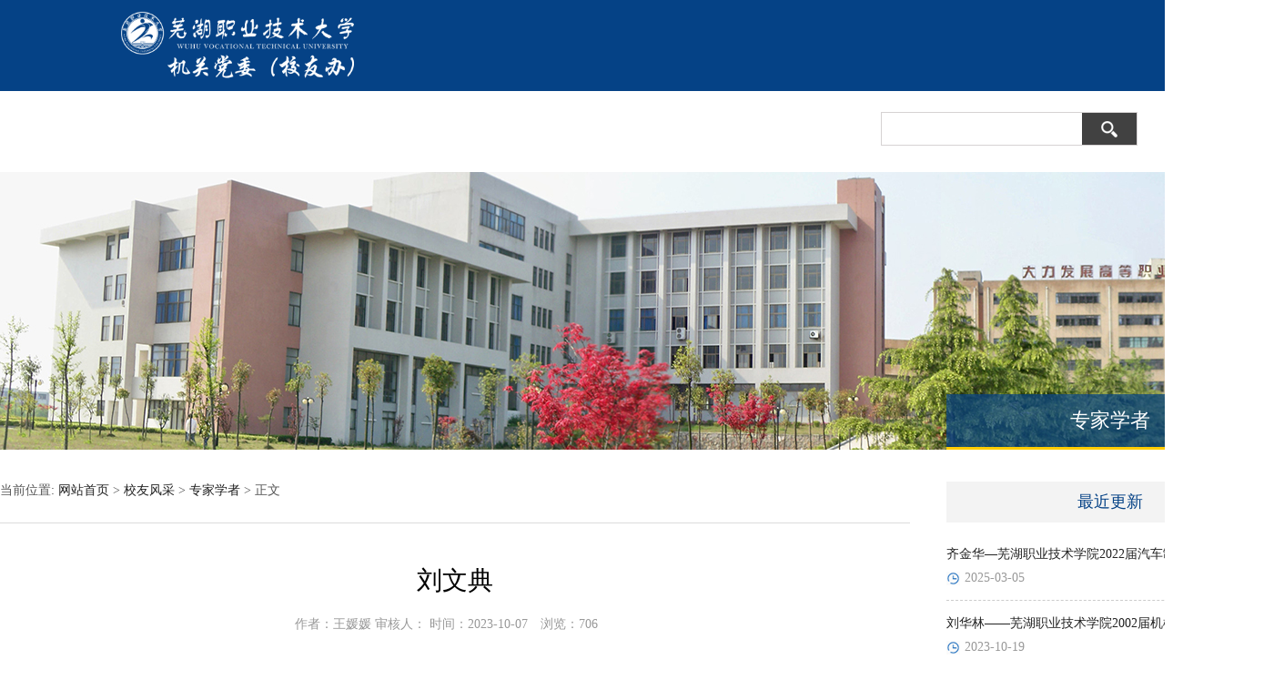

--- FILE ---
content_type: text/html
request_url: https://xyh.whit.edu.cn/info/1053/1658.htm
body_size: 4715
content:
<!DOCTYPE html PUBLIC "-//W3C//DTD XHTML 1.0 Transitional//EN" "http://www.w3.org/TR/xhtml1/DTD/xhtml1-transitional.dtd">
<html xmlns="http://www.w3.org/1999/xhtml">
<head>
<meta http-equiv="Content-Type" content="text/html; charset=UTF-8" />
<title>刘文典-芜湖职业技术大学-校友会</title><META Name="keywords" Content="芜湖职业技术大学-校友会,刘文" />
<META Name="description" Content="刘文典（1889-1958），1906年考入安徽公学，1927年创建省立安徽大学并任校长，历任北大、清华、西南联大教授，当代著名学者、杰出文史大师" />

<link type="text/css" rel="stylesheet" href="../../style/style.css" />
<link rel="shortcut icon" type="image/x-icon" href="../../images/favicon.ico" />
<!--Announced by Visual SiteBuilder 9-->
<link rel="stylesheet" type="text/css" href="../../_sitegray/_sitegray_d.css" />
<script language="javascript" src="../../_sitegray/_sitegray.js"></script>
<!-- CustomerNO:7765626265723230767847545353544703090300 -->
<link rel="stylesheet" type="text/css" href="../../content.vsb.css" />
<script type="text/javascript" src="/system/resource/js/vsbscreen.min.js" id="_vsbscreen" devices="pc|pad"></script>
<script type="text/javascript" src="/system/resource/js/counter.js"></script>
<script type="text/javascript">_jsq_(1053,'/content.jsp',1658,1598960979)</script>
</head>
<body>
<div class="header">
  <div class="logo">
<!-- 网站logo图片地址请在本组件"内容配置-网站logo"处填写 -->
<a href="../../index.htm" title="校友会"><img src="../../images/xyhlogo1024.png" width="270" /></a></div>
  <div class="nav"> <ul>
<li class="yj  ">
    <a href="../../index.htm" title="网站首页">网站首页</a>


</li>
<li class="yj bmjj ">
    <a href="../../bu_mjj.htm" title="部门简介">部门简介</a>

<ul class="ej">
    <li>
    <a href="../../bu_mjj/bmjs.htm" title="部门介绍">部门介绍</a>
    </li>
    <li>
    <a href="../../bu_mjj/zzjg.htm" title="组织机构">组织机构</a>
    </li>
    <li>
    <a href="../../bu_mjj/bmzz.htm" title="部门职责">部门职责</a>
    </li>
    <li>
    <a href="../../bu_mjj/zxydyfx.htm" title="致校友的一封信">致校友的一封信</a>
    </li>
</ul>

</li>
<li class="yj  ">
    <a href="../../gzdt.htm" title="工作动态">工作动态</a>


</li>
<li class="yj  ">
    <a href="../../zbzl.htm" title="支部专栏">支部专栏</a>


</li>
<li class="yj  ">
    <a href="../../dflz.htm" title="党风廉政">党风廉政</a>

<ul class="ej">
    <li>
    <a href="../../dflz/lzjy.htm" title="廉政教育">廉政教育</a>
    </li>
    <li>
    <a href="../../dflz/ljwh.htm" title="廉洁文化">廉洁文化</a>
    </li>
</ul>

</li>
<li class="yj zlmk ">
    <a href="../../xyfw/xyfwdh.htm" title="校友服务">校友服务</a>

<ul class="ej">
    <li>
    <a href="../../xyfw/xyfwdh.htm" title="校友服务电话">校友服务电话</a>
    </li>
    <li>
    <a href="../../xyfw/xyfwyx.htm" title="校友服务邮箱">校友服务邮箱</a>
    </li>
    <li>
    <a href="../../xyfw/yyfx.htm" title="预约返校">预约返校</a>
    </li>
    <li>
    <a href="../../xyfw/xybwxgzh.htm" title="校友办微信公众号">校友办微信公众号</a>
    </li>
    <li>
    <a href="../../xyfw/xzzq.htm" title="下载专区">下载专区</a>
    </li>
</ul>

</li>
<li class="yj  ">
    <a href="../../xyfc1.htm" title="校友风采">校友风采</a>

<ul class="ej">
    <li>
    <a href="../../xyfc1/dzgb.htm" title="党政干部">党政干部</a>
    </li>
    <li>
    <a href="../../xyfc1/qygg.htm" title="企业高管">企业高管</a>
    </li>
    <li>
    <a href="../../xyfc1/zjxz.htm" title="专家学者">专家学者</a>
    </li>
    <li>
    <a href="../../xyfc1/jsns.htm" title="技术能手">技术能手</a>
    </li>
    <li>
    <a href="../../xyfc1/cyjy.htm" title="创业精英">创业精英</a>
    </li>
    <li>
    <a href="../../xyfc1/gmxb.htm" title="革命先辈">革命先辈</a>
    </li>
</ul>

</li>
<li class="yj  ">
    <a href="../../xyhd1.htm" title="校友活动">校友活动</a>


</li>
<li class="yj zlmk ">
    <a href="../../byly.htm" title="毕业留影">毕业留影</a>

<ul class="ej">
    <li>
    <a href="../../byly/whnyxxsq.htm" title="芜湖农业学校时期">芜湖农业学校时期</a>
    </li>
    <li>
    <a href="../../byly/whxxjszyxysq.htm" title="芜湖信息技术职业学院时期">芜湖信息技术职业学院时期</a>
    </li>
    <li>
    <a href="../../byly/whlhdxsq.htm" title="芜湖联合大学时期">芜湖联合大学时期</a>
    </li>
    <li>
    <a href="../../byly/whsfxxsq.htm" title="芜湖师范学校时期">芜湖师范学校时期</a>
    </li>
    <li>
    <a href="../../byly/whzyjsxysq.htm" title="芜湖职业技术学院时期">芜湖职业技术学院时期</a>
    </li>
</ul>

</li>
<li class="yj  ">
    <a href="../../xxyd.htm" title="学习园地">学习园地</a>


</li>
</ul></div>
  <div class="header_r">
    <div class="search">
      <script type="text/javascript">
    function _nl_ys_check(){
        
        var keyword = document.getElementById('showkeycode253275').value;
        if(keyword==null||keyword==""){
            alert("请输入你要检索的内容！");
            return false;
        }
        if(window.toFF==1)
        {
            document.getElementById("lucenenewssearchkey253275").value = Simplized(keyword );
        }else
        {
            document.getElementById("lucenenewssearchkey253275").value = keyword;            
        }
        var  base64 = new Base64();
        document.getElementById("lucenenewssearchkey253275").value = base64.encode(document.getElementById("lucenenewssearchkey253275").value);
        new VsbFormFunc().disableAutoEnable(document.getElementById("showkeycode253275"));
        return true;
    } 
</script>
<form action="../../search.jsp?wbtreeid=1053" method="post" id="au2a" name="au2a" onsubmit="return _nl_ys_check()" style="display: inline">
 <input type="hidden" id="lucenenewssearchkey253275" name="lucenenewssearchkey" value=""><input type="hidden" id="_lucenesearchtype253275" name="_lucenesearchtype" value="1"><input type="hidden" id="searchScope253275" name="searchScope" value="1">
<input name="showkeycode" id="showkeycode253275" value=" " type="text" class="txt">
<input class="btn" type="submit" value="">

</form><script language="javascript" src="/system/resource/js/base64.js"></script><script language="javascript" src="/system/resource/js/formfunc.js"></script>

    </div>
  </div>
</div>
<div class="bannerny">
  <div class="whxy_nyb1">    <script language="javascript" src="/system/resource/js/dynclicks.js"></script>               
                        <img src="../../images/whxy_nyb1.jpg" border="0" width="1900" height="305">
</div>
  <div class="lmmc">
    <p>



专家学者</p>
  </div>
</div>
<div class="con">
  <div class="conleft">
    <div class="conleft_t">   当前位置: 
                                                <a href="../../index.htm">网站首页</a>
                            >
                            <a href="../../xyfc1.htm">校友风采</a>
                            >
                            <a href="../../xyfc1/zjxz.htm">专家学者</a>
                            >
                            正文
</div>
    


<script language="javascript" src="../../_dwr/interface/NewsvoteDWR.js"></script><script language="javascript" src="../../_dwr/engine.js"></script><script language="javascript" src="/system/resource/js/news/newscontent.js"></script><LINK href="/system/resource/js/photoswipe/3.0.5.1/photoswipe.css" type="text/css" rel="stylesheet"><script language="javascript" src="/system/resource/js/photoswipe/3.0.5.1/klass.min.js"></script><link rel="stylesheet" Content-type="text/css" href="/system/resource/style/component/news/content/format2.css"><script language="javascript" src="/system/resource/js/ajax.js"></script><form name="_newscontent_fromname"><script language="javascript" src="/system/resource/js/jquery/jquery-latest.min.js"></script>
                <div class="conwz">
                <div class="wzt">刘文典</div>
                <div class="wzly"> 作者：王媛媛  审核人：<span>  时间：2023-10-07</span>  <span>浏览：<script>_showDynClicks("wbnews", 1598960979, 1658)</script></span></div>
                    
                        <div id="vsb_content_2" class="wznr"><div class="v_news_content">
<p class="vsbcontent_img"><img src="/virtual_attach_file.vsb?afc=QL4-qboz6kMRTfMpl7iM4MVLR9Dn7-viL49iUllbMlQ2nNU0gihFp2hmCIa0UShRUYyZnSyPUzLYoRGaM4Q2oRvYnlLPLllPnz-PU874M4VFMzCPUzGaozVFMmr7Mkb/v2veo4Oe_dTwgDTJQty0LzGiLYyPMmlZgtA8pU6cc&oid=1598960979&tid=1053&nid=1658&e=.jpg" width="529" height="533" vsbhref="vurl" vurl vheight=" 496px" vwidth=" 385px" alt="" orisrc="/virtual_attach_file.vsb?afc=QL4-qboz6kMRTfMpl7iM4MVLR9Dn7-viL49iUllbMlQ2nNU0gihFp2hmCIa0UShRUYyZnSyPUzLYoRGaM4Q2oRvYnlLPLllPnz-PU874M4VFMzCPUzGaozVFMmr7Mkb/v2veo4Oe_dTwgDTJQty0LzGiLYyPMmlZgtA8pU6cc&oid=1598960979&tid=1053&nid=1658&e=.jpg" class="img_vsb_content" style="width: 385px; height: 496px"></p>
<p class="vsbcontent_end">刘文典（1889-1958），1906年考入安徽公学，1927年创建省立安徽大学并任校长，历任北大、清华、西南联大教授，当代著名学者、杰出文史大师。</p>
</div></div>
                                <div id="div_vote_id"></div>
                                                <p align="left">
                                                        上一条：<a href="2032.htm">笪宁—芜湖联合大学1994届毕业生</a>
                                                        下一条：<a href="1670.htm">戴兵——芜湖师范学校1985届毕业生</a>
                                                </p>
        </div>
</form>

  </div>
  <div class="conright">
    <div class="zjgx"><script language="javascript" src="/system/resource/js/centerCutImg.js"></script><div class="zjgx_t">最近更新</div>
<ul>
                        <li>
                <p><a href="../1071/2127.htm" target="_blank" title="齐金华—芜湖职业技术学院2022届汽车制造与装配技术专业毕业生">齐金华—芜湖职业技术学院2022届汽车制造与...</a></p><span>2025-03-05</span>
        </li>
        <li>
                <p><a href="../1071/1789.htm" target="_blank" title="刘华林——芜湖职业技术学院2002届机械制造专业毕业生">刘华林——芜湖职业技术学院2002届机械制造...</a></p><span>2023-10-19</span>
        </li>
        <li>
                <p><a href="../1042/2318.htm" target="_blank" title="党建引领聚合力 校地共建谱新篇——机关五支部助力“党团联建·食安共治”志愿服务队落地生根">党建引领聚合力 校地共建谱新篇——机关五支...</a></p><span>2025-12-07</span>
        </li>
        <li>
                <p><a href="../1041/2311.htm" target="_blank" title="机关党委召开理论学习中心组（扩大）会议专题学习党的二十届四中全会精神">机关党委召开理论学习中心组（扩大）会议专...</a></p><span>2025-11-28</span>
        </li>
        <li>
                <p><a href="../1041/2310.htm" target="_blank" title="【深化双联 争创双应】机关党委赴中央城社区开展共建座谈交流">【深化双联 争创双应】机关党委赴中央城社区...</a></p><span>2025-11-24</span>
        </li>
        
</ul><script>_showDynClickBatch(['dynclicks_u7_2127','dynclicks_u7_1789','dynclicks_u7_2318','dynclicks_u7_2311','dynclicks_u7_2310'],[2127,1789,2318,2311,2310],"wbnews", 1598960979)</script>
</div>
    <div class="nrlx">                  
                        <img src="../../images/whxy_30.jpg" border="0" width="358" height="288">
</div>
  </div>
</div>
<div class="footer">
  <div class="footer_c">
    <div class="f_logo">                       
                        <img src="../../images/logo2.png" border="0" width="482" height="140">
</div>
    <div class="f_r"> <span><script language="javascript" src="/system/resource/js/openlink.js"></script></span>
     <!-- 版权内容请在本组件"内容配置-版权"处填写 -->
<p>版权所有：校友会网站--芜湖职业技术大学</p>
    </div>
  </div>
</div>
<script async type="text/javascript" src="/_avirum_/AVIi068A697666190085AVIl0AVIr1/rum.js"></script></body>
</html>


--- FILE ---
content_type: text/css
request_url: https://xyh.whit.edu.cn/style/style.css
body_size: 3770
content:
/* CSS Document */
body , div , dl , dt , dd , ul , ol , li , h1 , h2 , h3 , h4 , h5 , h6 , pre , form , fieldset , input , textarea , p , blockquote , th , td {margin:0; padding:0;}
table {border-collapse:collapse; border-spacing:0;}
table th , table td {padding:5px;}
fieldset , img {border:0;}
address , caption , cite , code , dfn , em  , th , var {font-style:normal; font-weight:normal;}
ol , ul {list-style:none;}
h1, h2, h3, h4, h5, h6{font-size:100%; font-weight:normal;}
body{ font-size:14px;line-height:24px;overflow-x:hidden; font-family: microsoft yahei , "微软雅黑"; position:relative; }
a{color:#222;text-decoration:none;}
a:hover{ text-decoration:underline;}
a:active{text-decoration:underline;}
.header{ width:100%; height:96px; border-top:4px solid #054286;background: #054286;}
.logo{ width:270px; height:81px; float:left;text-align:center; padding-top:8px ;margin-left: 10%;}
.nav{ width:982px; height:35px; float:left; color:#999;display:inline; font-size:16px; margin-top:30px;/*background-image:url(../images/whxy_23.jpg)*/; background-repeat:no-repeat; background-position:left center; line-height:33px; overflow:*hidden;  }
.nav ul li {float: left;}
.nav a{ font-size: 18px; margin: 0 13px;color:#fff }

.nav ul li.yj {
    position: relative;
    text-align: center;
    height: 66px;
}
.nav ul li.yj ul.ej {
    position: absolute;
    z-index: 999;
    background: #054286a1;
    width: 100%;
    display: none;
    top: 100%;
    padding: 15px 0;
}
.nav ul li.yj.zlmk ul.ej {
    width: 201%;
}
.nav ul li.yj.bmjj ul.ej {
    width: 119%;
}
.nav ul li.yj ul.ej li {
    float: none;
    line-height: 50px;
}
.nav ul li.yj ul.ej li a {
    margin: 0;
}
.nav ul li.yj:hover ul.ej {
    display: block;
}


.header_r{ width:280px; height:96px; float:right }
.search{ width:280px; height:35px; float:right; color:#999;display:inline;     margin: 30px 30px 0px 00px;border:1px solid #d6d2d3; background-color:#054286}
.search input.txt{height:35px; width:210px;color:#af8262;border:0px; float:left; color:#9aa8c2; padding-left:10px; line-height:30px;background-color:#fff}
.search input.btn{width:60px;height:35px; border:0px; float:right; background-image:url(../images/ss.png); background-repeat:no-repeat; background-position:center; background-color:#414141}



.banner{ width:1900px; height:503px;margin:0 auto;overflow: hidden;position: relative;}
.banner_1 ul{ width:1900px; height:503px;overflow: hidden;}
.banner_1 ul li{ width:1900px; height:503px;position: relative;}
.banner_1 ul li img{ width:1562px; height:503px;display:block; margin:0 170px;}
.banner_2{position: absolute;right: 48%;bottom: 20px;}
.banner_2 ul li{float:left;width: 12px;height: 12px;overflow: hidden; margin: 0 6px; border-radius: 50%;
				background: rgba(0,0,0,0.5);text-indent: 100px;cursor: pointer;}
.banner_2 ul .on{background: rgba(255,255,255,0.6);}
.banner_3 span{position: absolute;color: white;background: rgba(125,125,120,.3);width: 50px;height: 80px;
				top:50%; font-family: "宋体";line-height: 80px;font-size:60px;margin-top: -40px;
				text-align: center;cursor: pointer;}
.banner_3 .prev{left: 170px;}
.banner_3 .next{right: 170px;}
.banner_3 span::selection{background: transparent;}
.banner_3 span:hover{background: rgba(59,59,59,.5);}


.xwzx{width:1400px; margin:0 auto;height:680px; margin-top:50px; overflow:hidden}
.yw{width:736px; height:660px; float:left; overflow:hidden }
.yw_t{width:736px; height:58px; float:left; font-size:12px; background-image:url(../images/whxy_12.jpg); background-repeat:no-repeat; background-position:right bottom;  }
.yw_tl{width:300px; height:58px; float:left;}
.yw_tl p{width:300px; height:30px; float:left; font-size:22px; color:#252525; line-height:30px}
.yw_tl p a{color:#252525}
.yw_tl span{width:300px; height:28px; float:left; font-size:26px; color:#b0b0b0}
.t3_m{width:75px; height:27px; float:right; color:#FFF; background-color:#065ab8; line-height:27px; text-align:center; margin-top:27px}
.t3_m a{color:#FFF;}
.t3_m a:hover{text-decoration:none; }
.yw_c{width:736px; height:380px; float:right; overflow:hidden; margin-top:30px;position: relative; }
.xinwenp{width:736px; height:380px; float:right; overflow:hidden;}
.xinwent{width:535px; height:118px; float:right; overflow:hidden; background-color:#2a67a3;position:absolute; bottom:0px;margin-left:201px}
.xwrq{width:110px; height:118px; float:left; overflow:hidden; background-color:#ad0707; color:#FFF; text-align:center}
.xwrq p{width:110px; height:36px; float:left; overflow:hidden; font-size:36px; line-height:36px; margin-top:25px;color:#FFF}
.xwrq p a{ color:#FFF}
.xwrq span{width:110px; height:30px; float:left; overflow:hidden; font-size:16px; line-height:30px}
.xwnr{width:400px; height:118px; float:right; overflow:hidden; margin-right:10px}
.xwnr p{width:400px; height:48px; float:left; overflow:hidden; font-size:16px; margin-top:20px}
.xwnr span{width:400px; height:35px; float:left; overflow:hidden; color:#a1b5d0; line-height:35px}
.xinwent a{ color:#FFF}

.yw ul{width:736px; height:180px; float:left; overflow:hidden; margin-top:15px;}
.yw ul li{width:711px; height:34px; float:left; overflow:hidden; line-height:34px;background-image:url(../images/whxy_11.jpg); background-repeat:no-repeat; background-position:left center; padding-left:25px}
.yw ul li p{width:600px; height:35px; float:left; overflow:hidden;}
.yw ul li p a:hover{ color:#2a67a3}
.yw ul li span{width:90px; height:35px; float:right;  color:#c8c8c9;}

.tzgg{width:610px; height:660px; float:right;}
.tzgg_t{width:610px; height:58px; float:left; font-size:12px; background-image:url(../images/whxy_13.jpg); background-repeat:no-repeat; background-position:right bottom;  }
.tz_tl{width:300px; height:58px; float:left;}
.tz_tl p{width:300px; height:30px; float:left; font-size:22px; color:#252525; line-height:30px}
.tz_tl p a{color:#252525}
.tz_tl span{width:300px; height:28px; float:left; font-size:26px; color:#b0b0b0}
.tzgg ul{width:610px; height:580px; float:left; margin-top:10px;}
.tzgg ul li{width:608px; height:58px; float:left; line-height:58px; background-color:#f4f4f4;margin-top:22px;border:1px solid #dad7d7;}
.tzgg ul li p{width:430px; height:58px; float:left; overflow:hidden; margin-left:15px;background-image:url(../images/whxy_11.jpg); background-repeat:no-repeat; background-position:left center; padding-left:25px;}
.tzgg ul li span{width:90px; height:58px; float:right; color:#c8c8c9;  }
.tzgg ul li:hover{background-color:#054286;border:1px solid #054286;}
.tzgg ul li:hover p{}
.tzgg ul li:hover a{ color:#FFF}

.xyhd{width:1430px; height:600px; margin:0 auto; margin-top:20px; }
.xyhd_t{width:1400px; height:100px; float:left; font-size:12px;margin-bottom:30px; text-align:center;border-bottom:1px solid #CCC; margin-left:15px}
.xyhd_t span{width:1400px; height:35px; float:left; font-size:28px; color:#b0b0b0}
.xyhd_t p{width:1400px; height:39px; float:left; font-size:22px; color:#252525}
.xyhd_t p a{color:#252525}
.t_m{display:block;width:75px; height:27px; float:right; color:#FFF; background-color:#065ab8; line-height:27px; text-align:center; margin-right:663px}
.t_m a:hover{text-decoration:none;}
.xyhd ul{width:1430px; height:448px; line-height:45px; float:left; overflow:hidden;}
.xyhd ul li{width:330px; height:448px;float:left; background-color:#f2f5f6;display:inline; margin-left:14px; margin-right:13px }
.xyhd ul li:hover{background-color:#065ab8; color:#aec0e1}
.xyhd ul li:hover a{color:#FFF}
.xyhd ul li img{width:330px; height:238px;float:left;}
.xyhd ul li p{width:300px; height:60px;float:left; display:inline; margin-left:15px; margin-right:15px;margin-top:10px;  font-size:16px; overflow:hidden;background-image:url(../images/whxy_06.jpg); background-repeat:no-repeat; background-position:bottom center; text-align:center; line-height:60px }
.xyhd ul li:hover p{background-image:url(../images/whxy_05.jpg);}
.xyhd ul li span{width:300px; height:52px;float:left; display:inline; margin-left:15px; margin-right:15px; margin-top:15px; line-height:26px; overflow:hidden; color:#9f9f9f;overflow:hidden}
.xy_m{ display:block;width:108px; height:26px; float:left; color:#b3b3b3; line-height:26px; text-align:center; margin-top:21px;border:1px solid #CCC; font-size:12px; margin-left:100px }
.xyhd ul li:hover span{color:#aec0e1}

.xyfc{width:100%; height:481px; background-image:url(../images/whxy_07.jpg); background-repeat:no-repeat; background-position:top center;  }
.xyfc_t{width:1400px; height:100px; margin:0 auto;font-size:12px;margin-bottom:40px; text-align:center;border-bottom:1px solid #CCC;padding-top:60px; }
.xyfc_t span{width:1400px; height:35px; float:left; font-size:28px; color:#b5c5d9}
.xyfc_t p{width:1400px; height:39px; float:left; font-size:22px; color:#252525}
.xyfc_t p a{color:#ffffff}
.t2_m{display:block;width:75px; height:27px; float:right; color:#FFF; background-color:#d2b14d; line-height:27px; text-align:center; margin-right:663px}
.t2_m a:hover{text-decoration:none;}
.xyfc_c{width:1570px; height:290px;margin:0 auto; }
.fc_bl{width:53px; height:49px; float:left; margin-top:90px}
.fc_br{width:53px; height:49px;float:right;margin-top:90px}
.fc_bc{width:1450px; height:231px; float:left; margin-left:10px}

.fc_bc ul{width:1450px; height:176px; float:left; overflow:hidden;}
.fc_bc ul li{width:673px; height:176px;float:left; display:inline; margin-left:25px; margin-right:25px }
.fc_bc ul li:hover .fcrc{background-color:#065ab8; color:#aec0e1}
.fcrc{width:420px;height:176px; float:right; background-color:#dfe7f0;display:inline; padding-left:22px;}
.fcpic{width:231px; height:176px;float:left; overflow:hidden}
.fcrc p{width:400px; height:60px;float:left; display:inline; margin-top:10px;  font-size:18px; overflow:hidden; line-height:60px; color:#000 }
.fc_bc ul li:hover a{color:#fff }
.fcrc span{width:400px; height:78px;float:left; display:inline; line-height:26px; overflow:hidden; color:#5d5e5e;overflow:hidden}
.fc_bc ul li:hover span{color:#aec0e1}

.mxgy{width:1430px; height:580px; margin:0 auto; margin-top:40px;  }
.mxgy_c{width:1400px; height:448px; float:left; overflow:hidden; margin-left:15px;color:#FFF;}
.gy_l{float:left; display:inline; width:258px; height:448px; float:left; }
.gy_c{float:left; display:inline; width:564px; height:448px; float:left;margin-left:20px }
.gy_r{float:right; display:inline; width:557px; height:448px;  }
.mxgy_c a{ display:block; float:right; margin-left:20px;position: relative; margin-bottom:22px;color:#FFF;}
.mxgy_c p{ float:right; position:absolute; bottom:0px;background: rgba(4,4,4,0.5); color:#FFF;line-height:35px; padding-left:5px; padding-right:5px  }

.links{width:1420px; height:210px; margin:0 auto;  }
.links_t{width:1400px; height:50px; float:left; font-size:12px;background-image:url(../images/xylj.png); background-repeat:no-repeat; background-position:left center; margin-left:10px; margin-bottom:8px}
.links_t a{ display:block;width:48px; height:12px; float:right; color:#FFF; background-color:#666; line-height:12px; text-align:center; margin-top:21px }
.links_t a:hover{text-decoration:none;}
.links ul{width:1420px; height:120px; line-height:45px; float:left; display:inline; overflow:hidden;}
.links ul li{width:208px; height:46px;float:left; border:1px solid #CCC; text-align:center; margin-bottom:15px; margin-right:6px; margin-left:10px; padding-left:5px; padding-right:5px;overflow:hidden;}

.footer{width:100%; height:218px; background-color:#054286; }
.footer_c{width:1350px; height:176px; background-position:left center; margin:0 auto; background-repeat:no-repeat; color:#FFF  }
.f_logo{width:500px; height:80px; float:left; margin-top:50px; }
.f_r{width:750px; height:150px; float:right;  margin-top:70px; overflow:hidden}
.f_r span{width:750px; height:40px; float:right; line-height:40px}
.f_r span a{color:#FFF; margin-right:15px; margin-left:15px}
.f_r p{width:735px; height:100px; float:right;}





.bannerny{ width:100%; height:305px;overflow: hidden;text-align:center;}
.whxy_nyb1{width:1900px; height:305px;margin:0 auto;}
.lmmc{width:1400px; height:58px;margin:0 auto;position: relative;}
.lmmc p{background: rgba(6,67,134,.7); width:360px; height:58px;right:0px; text-align:center; font-size:22px; line-height:58px; color:#FFF;bottom:58px;position: absolute; border-bottom:3px solid #FC0}

.con{width:1400px;margin:0 auto;_height:700px;min-height:700px;margin-top:30px;display:table;}
.conleft{width:1000px;float:left;display:table;}
.conleft_t{width:1000px; height:50px; line-height:30px; border-bottom:1px solid #dcdcdc; color:#555}
.conwz{width:970px;  height:auto; padding:15px; text-align:center }
.wzt{width:970px;  height:auto; text-align:center; font-size:28px; margin-top:30px; line-height:36px}
.wzly{width:970px;  height:30px; text-align:center; color:#999; line-height:30px; margin-top:15px}
.wzly span{width:auto;  height:auto; margin-right:10px}
.wznr{width:970px;  height:auto; margin-top:30px;color:#333; line-height:30px; margin-bottom:40px}
.wznr p{ text-indent:28px; margin-bottom:10px;width:991px;margin-top:10px; text-align:left}
.wznr img{text-align:center;margin:15px;}

.conlist{width:1000px;  height:auto;display:table }
.conlist ul{width:1000px;  height:auto;margin-top:10px;}
.conlist ul li{width:1000px;  height:215px;margin-top:30px; float:left; border-bottom:1px dashed #CCCCCC; }
.cldate{width:100px;  height:210px;float:left;border-top:2px solid #064386; color:#999;text-align:right; margin-right:30px }
.cldate p{width:100px;  height:30px;float:left; margin-top:15px}
.cldate span{width:100px;  height:30px;float:left; font-size:32px; color:#064386}
.cldate img{margin-top:18px}
.clpic{width: 180px;height:188px;float:left;}
.clwz{width: 670px;height:215px;float:right;}
.clwz p{width: 100%;height:50px;float:left;line-height:50px;overflow:hidden;font-size:16px;margin-top:20px;}
.clwz p a{ color:#000}
.clwz p a:hover{ color:#064386}
.clwz span{width: 100%;height:84px;float:left;line-height:28px;overflow:hidden;color:#666;}

.conlist2{width:1000px;  height:auto;display:table }
.conlist2 ul{width:1000px;  height:auto;margin-top:10px;}
.conlist2 ul li{width:1000px;  height:150px;margin-top:30px; float:left; border-bottom:1px dashed #CCCCCC; }
.cldate2{width:100px;  height:145px;float:left;border-top:2px solid #064386; color:#999;text-align:right; margin-right:30px }
.cldate2 p{width:100px;  height:30px;float:left; margin-top:15px}
.cldate2 p span{font-size:32px; color:#064386;width:auto;}
.cldate2 img{margin-top:18px}
.clwz2{width:860px;  height:150px;float:right }
.clwz2 p{width:860px;  height:40px;float:left; line-height:30px; overflow:hidden; font-size:16px; }
.clwz2 p a{ color:#000}
.clwz2 p a:hover{ color:#064386}
.clwz2 span{width:860px;  height:84px;float:left; line-height:28px; overflow:hidden; color:#666 }

.conlist3{width:1030px;  height:auto;display:table }
.conlist3 ul{width:1030px;  height:auto;margin-top:20px;}
.conlist3 ul li{width:313px; height:260px; margin-top:10px; float:left; text-align:center; margin-right:30px;overflow:hidden }
.conlist3 ul li p{width:313px; height:40px; float:left;overflow:hidden }

.ssjg{width:1000px;  height:60px;margin-top:30px; text-align:center; line-height:30px;  }
.ssjg p{width:1000px;  height:30px; float:left; }
.ssjg span{width:1000px;  height:30px; float:left; color:#666}
.conlist4{width:1000px;  height:auto;display:table }
.conlist4 ul{width:1000px;  height:auto;margin-top:20px;}
.conlist4 ul li{width:1000px; height:58px;float:left; border-bottom:1px dashed #CCCCCC; line-height:58px }
.conlist4 ul li p{width:700px; height:58px; float:left; overflow:hidden; background-image:url(../images/whxy_11.jpg); background-repeat:no-repeat; background-position:left center; padding-left:25px }

.conlist4 ul li span.date{width:200px; height:58px; float:right; color:#999; text-align:right;overflow:hiddent }
.conlist4 ul li p a:hover{color:#064386}
.listfy{width:1000px;margin: 30px 0;}

.pages { clear: both; margin: 0 auto; position: relative; text-align: center; height:60px;}
.pages a { display: inline-block; border: 1px #dbdae1 solid; padding: 0 15px; height: 35px; line-height: 35px; text-align: center; font-size: 14px; }
.pages .now { color: #FFFFFF; background: #afafaf; }
.pages a:hover { background-color:#064386; color:#FFF; text-decoration:none}


.pages .pageItemActive{
    background-color: #064386;
    color:white;
}


.conright{width:360px; float:right;display:table;margin-bottom:40px}
.jjt1{width:360px; height:505px; float:right; overflow:hidden;margin-top:50px;}
.zjgx{width:360px; height:auto; float:right; overflow:hidden; margin-top:5px}
.zjgx_t{width:360px; height:45px; float:right; overflow:hidden; background-color:#f3f3f3; font-size:18px; color:#054286; text-align:center; line-height:45px; margin-bottom:10px}
.zjgx_t a{color:#054286;}
.zjgx ul{width:360px; height:auto; float:right; overflow:hidden; }
.zjgx ul li{width:360px; height:65px; float:right; overflow:hidden; border-bottom:1px dashed #CCCCCC; margin-top:10px;}
.zjgx ul li p{width:360px; height:30px; float:right; overflow:hidden;line-height:30px}
.zjgx ul li span{width:340px; height:22px; float:right; overflow:hidden; color:#999;line-height:22px;background-image:url(../images/whxy_31.jpg);background-position:left center; background-repeat:no-repeat; padding-left:20px}
.nrlx{width:360px; height:288px; float:right; overflow:hidden;margin-top:30px;}

--- FILE ---
content_type: text/javascript
request_url: https://xyh.whit.edu.cn/_avirum_/AVIi068A697666190085AVIl0AVIr1/rum.js
body_size: 6784
content:
AVIJS=(typeof(AVIJS)!=="undefined")?AVIJS:{};AVIJS.log=0;AVIJS.rT=1;AVIJS.rumId="068A697666190085";AVIJS="undefined"!=typeof AVIJS?AVIJS:{},AVIJS.version="1.0",AVIJS.to=void 0!==AVIJS.to?AVIJS.to:document.location.protocol+"//"+document.location.host,AVIJS.loc=void 0!==AVIJS.loc?AVIJS.loc:"/_avirum_",AVIJS.bu=void 0!==AVIJS.bu?AVIJS.bu:"/rum.gif",AVIJS.params=AVIJS.params||{},AVIJS.rumId=void 0!==AVIJS.rumId?AVIJS.rumId:"0",AVIJS.rT=void 0!==AVIJS.rT?AVIJS.rT:1,AVIJS.t_st=void 0!==AVIJS.t_st?AVIJS.t_st:0,AVIJS.t_en=void 0!==AVIJS.t_en?AVIJS.t_en:0,AVIJS.t_ld=void 0!==AVIJS.t_ld?AVIJS.t_ld:0,0==AVIJS.t_st&&(AVIJS.t_st=void 0!==window.performance&&"function"==typeof window.performance.now?window.performance.now():Date.now()),0==AVIJS.t_en&&(AVIJS.t_en=void 0!==window.performance&&"function"==typeof window.performance.now?window.performance.now():Date.now()),AVIJS.log=void 0!==AVIJS.log?AVIJS.log:0,AVIJS.reqSz=4096,AVIJS.navStr="",AVIJS.rcnt=0,AVIJS.counter=0,AVIJS.measureNow=0,AVIJS.cookiePrefix="AVIJS",AVIJS.cookieDays=7,AVIJS.init=function(){if(window.self!==window.top){var n="?id="+AVIJS.rumId+"&p=0";AVIJS.sendBeacon(n),AVIJS.dprint("Init done: not top window.")}else"complete"===document.readyState?(AVIJS.dprint("already ready."),AVIJS.onload()):void 0!==window.attachEvent?(AVIJS.dprint("attach event."),window.attachEvent("onload",AVIJS.onload)):"function"==typeof window.addEventListener?(AVIJS.dprint("add event listener."),window.addEventListener("load",AVIJS.onload,!1)):(AVIJS.dprint("no attach or add event"),AVIJS.onload()),AVIJS.startMeasure(),AVIJS.dprint("Init done: top window.")},AVIJS.onload=function(){AVIJS.dprint("On load"),AVIJS.t_ld=void 0!==window.performance&&"function"==typeof window.performance.now?window.performance.now():Date.now(),AVIJS.measureNow=1},AVIJS.startMeasure=function(){if(void 0!==window.performance&&"object"==typeof window.performance.timing){var n=window.performance.timing;if(AVIJS.counter<1e4){if(0==AVIJS.measureNow||0==n.loadEventEnd)return AVIJS.counter++,void setTimeout(AVIJS.startMeasure,1)}else AVIJS.dprint("No page load event.");AVIJS.dprint("waited:"+AVIJS.counter),AVIJS.aviNT(),AVIJS.dprint("Resource Timing: "+AVIJS.rT);var e=new Array;AVIJS.rT&&AVIJS.aviRT(e);var t=e.length;AVIJS.sendNavBeacon(AVIJS.rumId,0,t);for(var o=0;o<t;o++)AVIJS.dprint(e[o]),AVIJS.sendResBeacon(AVIJS.rumId,e[o],o+1,t)}else{if(AVIJS.counter<1e4){if(0==AVIJS.measureNow)return AVIJS.counter++,void setTimeout(AVIJS.startMeasure,1)}else AVIJS.dprint("No page load event.");AVIJS.dprint("wpt undefined, waited:"+AVIJS.counter),AVIJS.noNT(),AVIJS.sendNavBeacon(AVIJS.rumId,0,0)}},AVIJS.getCookies=function(){for(var n=document.cookie.split(";"),e={},t=0;t<n.length;t++){var o=n[t].split("=");o[0]=o[0].replace(/^ /,""),0==o[0].indexOf(AVIJS.cookiePrefix)&&(e[o[0]]=unescape(o[1]))}return e},AVIJS.isCachedPage=function(){var n=new Date;n.setTime(n.getTime()+24*AVIJS.cookieDays*60*60*1e3);var e=new Date;e.setTime(e.getTime()-36e5);var t=AVIJS.cookiePrefix+AVIJS.rumId,o=AVIJS.getCookies(),r=window.location.pathname.split("/");r.pop();var i=r.join("/"),d=0;for(var a in o)i==o[a]?(t==a&&(d=1),document.cookie=a+"="+i+"; expires="+e.toUTCString()+";",AVIJS.dprint("Path Cookie: "+a+"="+o[a]+"; path="+i)):AVIJS.dprint("Domain Cookie(no path): "+o[a]);return document.cookie=t+"="+i+"; expires="+n.toUTCString()+";",d},AVIJS.xhrCallback=function(){void 0!==AVIJS.xhr&&(AVIJS.dprint("XHR. readystate: "+AVIJS.xhr.readyState),4==AVIJS.xhr.readyState&&AVIJS.dprint("Beacon sent(xml) OK."))},AVIJS.jqCallback=function(){"undefined"!=typeof jQuery&&AVIJS.dprint("JQuery callback.")},AVIJS.sendBeacon=function(n){var e=AVIJS.to+AVIJS.loc+AVIJS.bu,t=1;if(t&&"undefined"!=typeof XMLHttpRequest){AVIJS.dprint("Using xml http for beacon.");var o=new XMLHttpRequest;o.onreadystatechange=AVIJS.xhrCallback,o.open("GET",e+n,!0),o.send(),t=0}if(t&&"undefined"!=typeof jQuery){var r=jQuery.fn.jquery.split(".");t=(parseInt(r[0])<1||parseInt(r[1])<8?(AVIJS.dprint("Using jquery OLD for beacon. "+r),jQuery.get(e,n,AVIJS.jqCallback,"text").success(function(){AVIJS.dprint("get OK")}).error(function(){AVIJS.dprint("get FAIL")}).complete(function(){AVIJS.dprint("Done.")})):(AVIJS.dprint("Using jquery NEW for beacon. "+r),jQuery.get(e,n,AVIJS.jqCallback,"text").done(function(){AVIJS.dprint("get OK")}).fail(function(){AVIJS.dprint("get FAIL")}).always(function(){AVIJS.dprint("Done.")})),0)}if(t){AVIJS.dprint("Using image GET for beacon.");var i=new Image;return i.src=e+n,i.src}},AVIJS.sendNavBeacon=function(n,e,t){var o="?id="+AVIJS.rumId+"&f="+e+"&l="+t+"&t="+AVIJS.rcnt+"&n="+AVIJS.navStr;o+="&c="+AVIJS.isCachedPage(),AVIJS.sendBeacon(o)},AVIJS.sendResBeacon=function(n,e,t,o){var r="?id="+AVIJS.rumId+"&f="+t+"&l="+o+e;AVIJS.sendBeacon(r)},AVIJS.log&&"undefined"!=typeof console&&void 0!==console.log?AVIJS.dprint=function(n){console.log("AVIJS."+n)}:AVIJS.dprint=function(n){},AVIJS.noNT=function(){AVIJS.dprint("Manual Timing."),AVIJS.navStr=";p_"+(AVIJS.t_en-AVIJS.t_st)+";B_"+(AVIJS.t_ld-AVIJS.t_en)+";P_"+(AVIJS.t_ld-AVIJS.t_st)},AVIJS.aviNT=function(){AVIJS.dprint("Nav Timing added.");var n=window.performance.timing,e=n.redirectStart;null!=e&&0!=e||(e=n.fetchStart);var t=n.redirectEnd;null!=t&&0!=t||(t=n.fetchStart);var o=";b_"+(e-n.navigationStart)+";d_"+(n.domainLookupEnd-t)+";c_"+(n.connectEnd-n.domainLookupEnd)+";w_"+(n.responseStart-n.connectEnd)+";p_"+(n.responseEnd-n.responseStart)+";D_"+(n.domContentLoadedEventEnd-n.navigationStart)+";B_"+(n.loadEventEnd-n.responseEnd)+";P_"+(n.loadEventEnd-n.navigationStart);n.redirectStart&&(o+=";r_"+(n.redirectEnd-n.redirectStart)),AVIJS.navStr=o,AVIJS.dprint("Nav Timing:"+JSON.stringify(n))},AVIJS.aviRT=function(n){if(typeof window.performance.getEntries==typeof Function){AVIJS.dprint("Resource Timing added.");var e=window.performance.getEntries();AVIJS.rcnt=e.length;for(var t="",o=0;o<AVIJS.rcnt;o++){var r=e[o],i="&r"+(o+1).toString()+"=";i+=";s_"+Math.round(r.startTime),i+=";n_"+encodeURIComponent(r.name),i+=";e_"+encodeURIComponent(r.entryType),i+=";i_"+encodeURIComponent(r.initiatorType),i+=";u_"+Math.round(r.duration),r.redirectStart?i+=";b_"+Math.round(r.redirectStart-r.startTime):i+=";b_"+Math.round(r.fetchStart-r.startTime),r.redirectEnd&&(i+=";r_"+Math.round(r.redirectEnd-r.startTime)),r.domainLookupEnd&&(i+=";d_"+Math.round(r.domainLookupEnd-r.fetchStart)),r.connectEnd&&r.domainLookupEnd&&(i+=";c_"+Math.round(r.connectEnd-r.domainLookupEnd)),r.responseStart&&r.connectEnd&&(i+=";w_"+Math.round(r.responseStart-r.connectEnd)),r.responseEnd&&r.responseStart&&(i+=";p_"+Math.round(r.responseEnd-r.responseStart)),t.length+i.length>AVIJS.reqSz&&(n[n.length]=t,t=""),t+=i}t.length&&(n[n.length]=t)}else AVIJS.dprint("Resource Timing failed.")},AVIJS.init();